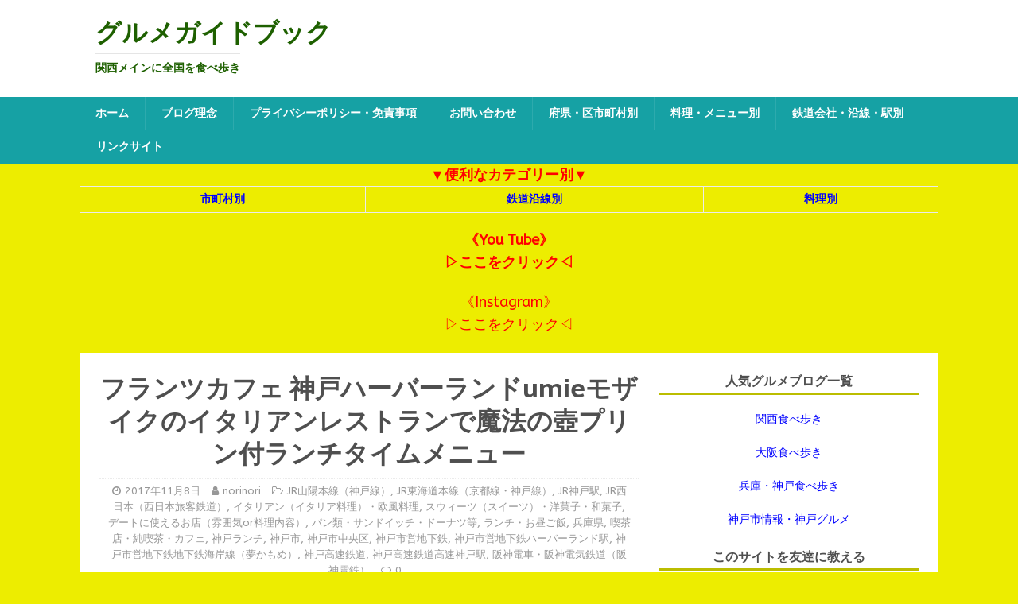

--- FILE ---
content_type: text/html; charset=UTF-8
request_url: https://nori-maga.com/umie-frantz-cafe/
body_size: 10804
content:
<!DOCTYPE html>
<html class="no-js" lang="ja">
<head>
	
	
	
	<script data-ad-client="ca-pub-7194464228040381" async src="https://pagead2.googlesyndication.com/pagead/js/adsbygoogle.js"></script>
	
	
	<script>				
  (function(i,s,o,g,r,a,m){i['GoogleAnalyticsObject']=r;i[r]=i[r]||function(){
  (i[r].q=i[r].q||[]).push(arguments)},i[r].l=1*new Date();a=s.createElement(o),
  m=s.getElementsByTagName(o)[0];a.async=1;a.src=g;m.parentNode.insertBefore(a,m)
  })(window,document,'script','https://www.google-analytics.com/analytics.js','ga');
  ga('create', 'UA-86919392-1', 'auto');
  ga('send', 'pageview');</script>
	
	
	
	
	
<meta charset="UTF-8">
<meta name="viewport" content="width=device-width, initial-scale=1.0">
<link rel="profile" href="http://gmpg.org/xfn/11" />
<title>フランツカフェ 神戸ハーバーランドumieモザイクのイタリアンレストランで魔法の壺プリン付ランチタイムメニュー &#8211; グルメガイドブック</title>
<meta name='robots' content='max-image-preview:large' />
<link rel='dns-prefetch' href='//static.addtoany.com' />
<link rel='dns-prefetch' href='//fonts.googleapis.com' />
<link rel='dns-prefetch' href='//s.w.org' />
<link rel="alternate" type="application/rss+xml" title="グルメガイドブック &raquo; フィード" href="https://nori-maga.com/feed/" />
<link rel="alternate" type="application/rss+xml" title="グルメガイドブック &raquo; コメントフィード" href="https://nori-maga.com/comments/feed/" />
		<script type="text/javascript">
			window._wpemojiSettings = {"baseUrl":"https:\/\/s.w.org\/images\/core\/emoji\/13.0.1\/72x72\/","ext":".png","svgUrl":"https:\/\/s.w.org\/images\/core\/emoji\/13.0.1\/svg\/","svgExt":".svg","source":{"concatemoji":"https:\/\/nori-maga.com\/wp-includes\/js\/wp-emoji-release.min.js?ver=5.7.14"}};
			!function(e,a,t){var n,r,o,i=a.createElement("canvas"),p=i.getContext&&i.getContext("2d");function s(e,t){var a=String.fromCharCode;p.clearRect(0,0,i.width,i.height),p.fillText(a.apply(this,e),0,0);e=i.toDataURL();return p.clearRect(0,0,i.width,i.height),p.fillText(a.apply(this,t),0,0),e===i.toDataURL()}function c(e){var t=a.createElement("script");t.src=e,t.defer=t.type="text/javascript",a.getElementsByTagName("head")[0].appendChild(t)}for(o=Array("flag","emoji"),t.supports={everything:!0,everythingExceptFlag:!0},r=0;r<o.length;r++)t.supports[o[r]]=function(e){if(!p||!p.fillText)return!1;switch(p.textBaseline="top",p.font="600 32px Arial",e){case"flag":return s([127987,65039,8205,9895,65039],[127987,65039,8203,9895,65039])?!1:!s([55356,56826,55356,56819],[55356,56826,8203,55356,56819])&&!s([55356,57332,56128,56423,56128,56418,56128,56421,56128,56430,56128,56423,56128,56447],[55356,57332,8203,56128,56423,8203,56128,56418,8203,56128,56421,8203,56128,56430,8203,56128,56423,8203,56128,56447]);case"emoji":return!s([55357,56424,8205,55356,57212],[55357,56424,8203,55356,57212])}return!1}(o[r]),t.supports.everything=t.supports.everything&&t.supports[o[r]],"flag"!==o[r]&&(t.supports.everythingExceptFlag=t.supports.everythingExceptFlag&&t.supports[o[r]]);t.supports.everythingExceptFlag=t.supports.everythingExceptFlag&&!t.supports.flag,t.DOMReady=!1,t.readyCallback=function(){t.DOMReady=!0},t.supports.everything||(n=function(){t.readyCallback()},a.addEventListener?(a.addEventListener("DOMContentLoaded",n,!1),e.addEventListener("load",n,!1)):(e.attachEvent("onload",n),a.attachEvent("onreadystatechange",function(){"complete"===a.readyState&&t.readyCallback()})),(n=t.source||{}).concatemoji?c(n.concatemoji):n.wpemoji&&n.twemoji&&(c(n.twemoji),c(n.wpemoji)))}(window,document,window._wpemojiSettings);
		</script>
		<style type="text/css">
img.wp-smiley,
img.emoji {
	display: inline !important;
	border: none !important;
	box-shadow: none !important;
	height: 1em !important;
	width: 1em !important;
	margin: 0 .07em !important;
	vertical-align: -0.1em !important;
	background: none !important;
	padding: 0 !important;
}
</style>
	<link rel='stylesheet' id='wp-block-library-css'  href='https://nori-maga.com/wp-includes/css/dist/block-library/style.min.css?ver=5.7.14' type='text/css' media='all' />
<link rel='stylesheet' id='contact-form-7-css'  href='https://nori-maga.com/wp-content/plugins/contact-form-7/includes/css/styles.css?ver=5.5.6.1' type='text/css' media='all' />
<link rel='stylesheet' id='mh-magazine-lite-css'  href='https://nori-maga.com/wp-content/themes/mh-magazine-lite/style.css?ver=2.8.6' type='text/css' media='all' />
<link rel='stylesheet' id='mh-foodmagazine-css'  href='https://nori-maga.com/wp-content/themes/mh-foodmagazine/style.css?ver=1.1.4' type='text/css' media='all' />
<link rel='stylesheet' id='mh-font-awesome-css'  href='https://nori-maga.com/wp-content/themes/mh-magazine-lite/includes/font-awesome.min.css' type='text/css' media='all' />
<link rel='stylesheet' id='mh-foodmagazine-fonts-css'  href='https://fonts.googleapis.com/css?family=ABeeZee:400,400italic%7cSarala:400,700' type='text/css' media='all' />
<link rel='stylesheet' id='addtoany-css'  href='https://nori-maga.com/wp-content/plugins/add-to-any/addtoany.min.css?ver=1.16' type='text/css' media='all' />
<script type='text/javascript' id='addtoany-core-js-before'>
window.a2a_config=window.a2a_config||{};a2a_config.callbacks=[];a2a_config.overlays=[];a2a_config.templates={};a2a_localize = {
	Share: "共有",
	Save: "ブックマーク",
	Subscribe: "購読",
	Email: "メール",
	Bookmark: "ブックマーク",
	ShowAll: "すべて表示する",
	ShowLess: "小さく表示する",
	FindServices: "サービスを探す",
	FindAnyServiceToAddTo: "追加するサービスを今すぐ探す",
	PoweredBy: "Powered by",
	ShareViaEmail: "メールでシェアする",
	SubscribeViaEmail: "メールで購読する",
	BookmarkInYourBrowser: "ブラウザにブックマーク",
	BookmarkInstructions: "このページをブックマークするには、 Ctrl+D または \u2318+D を押下。",
	AddToYourFavorites: "お気に入りに追加",
	SendFromWebOrProgram: "任意のメールアドレスまたはメールプログラムから送信",
	EmailProgram: "メールプログラム",
	More: "詳細&#8230;",
	ThanksForSharing: "共有ありがとうございます !",
	ThanksForFollowing: "フォローありがとうございます !"
};
</script>
<script type='text/javascript' defer src='https://static.addtoany.com/menu/page.js' id='addtoany-core-js'></script>
<script type='text/javascript' src='https://nori-maga.com/wp-includes/js/jquery/jquery.min.js?ver=3.5.1' id='jquery-core-js'></script>
<script type='text/javascript' src='https://nori-maga.com/wp-includes/js/jquery/jquery-migrate.min.js?ver=3.3.2' id='jquery-migrate-js'></script>
<script type='text/javascript' defer src='https://nori-maga.com/wp-content/plugins/add-to-any/addtoany.min.js?ver=1.1' id='addtoany-jquery-js'></script>
<script type='text/javascript' src='https://nori-maga.com/wp-content/themes/mh-magazine-lite/js/scripts.js?ver=2.8.6' id='mh-scripts-js'></script>
<link rel="https://api.w.org/" href="https://nori-maga.com/wp-json/" /><link rel="alternate" type="application/json" href="https://nori-maga.com/wp-json/wp/v2/posts/17704" /><link rel="EditURI" type="application/rsd+xml" title="RSD" href="https://nori-maga.com/xmlrpc.php?rsd" />
<link rel="wlwmanifest" type="application/wlwmanifest+xml" href="https://nori-maga.com/wp-includes/wlwmanifest.xml" /> 
<meta name="generator" content="WordPress 5.7.14" />
<link rel="canonical" href="https://nori-maga.com/umie-frantz-cafe/" />
<link rel='shortlink' href='https://nori-maga.com/?p=17704' />
<link rel="alternate" type="application/json+oembed" href="https://nori-maga.com/wp-json/oembed/1.0/embed?url=https%3A%2F%2Fnori-maga.com%2Fumie-frantz-cafe%2F" />
<link rel="alternate" type="text/xml+oembed" href="https://nori-maga.com/wp-json/oembed/1.0/embed?url=https%3A%2F%2Fnori-maga.com%2Fumie-frantz-cafe%2F&#038;format=xml" />
<!--[if lt IE 9]>
<script src="https://nori-maga.com/wp-content/themes/mh-magazine-lite/js/css3-mediaqueries.js"></script>
<![endif]-->
<style type="text/css" id="custom-background-css">
body.custom-background { background-color: #eded00; }
</style>
	<link rel="icon" href="https://nori-maga.com/wp-content/uploads/2020/05/cropped-3A3C17F2-02A2-4392-B3E8-DF11C7E378F7-32x32.jpeg" sizes="32x32" />
<link rel="icon" href="https://nori-maga.com/wp-content/uploads/2020/05/cropped-3A3C17F2-02A2-4392-B3E8-DF11C7E378F7-192x192.jpeg" sizes="192x192" />
<link rel="apple-touch-icon" href="https://nori-maga.com/wp-content/uploads/2020/05/cropped-3A3C17F2-02A2-4392-B3E8-DF11C7E378F7-180x180.jpeg" />
<meta name="msapplication-TileImage" content="https://nori-maga.com/wp-content/uploads/2020/05/cropped-3A3C17F2-02A2-4392-B3E8-DF11C7E378F7-270x270.jpeg" />
<link rel="alternate" type="application/rss+xml" title="RSS" href="https://nori-maga.com/rsslatest.xml" />	
	

	
</head>
	
		
<body id="mh-mobile" class="post-template-default single single-post postid-17704 single-format-standard custom-background mh-right-sb" itemscope="itemscope" itemtype="http://schema.org/WebPage">
	
	
	
	
<div class="mh-header-mobile-nav mh-clearfix"></div>
<header class="mh-header" itemscope="itemscope" itemtype="http://schema.org/WPHeader">
	<div class="mh-container mh-container-inner mh-row mh-clearfix">
		<div class="mh-custom-header mh-clearfix">
<div class="mh-site-identity">
<div class="mh-site-logo" role="banner" itemscope="itemscope" itemtype="http://schema.org/Brand">
<style type="text/css" id="mh-header-css">.mh-header-title, .mh-header-tagline { color: #1e6000; }</style>
<div class="mh-header-text">
<a class="mh-header-text-link" href="https://nori-maga.com/" title="グルメガイドブック" rel="home">
<h2 class="mh-header-title">グルメガイドブック</h2>
<h3 class="mh-header-tagline">関西メインに全国を食べ歩き</h3>
</a>
</div>
</div>
</div>
</div>
	</div>
	<div class="mh-main-nav-wrap">
		<nav class="mh-navigation mh-main-nav mh-container mh-container-inner mh-clearfix" itemscope="itemscope" itemtype="http://schema.org/SiteNavigationElement">
			<div class="menu-menu-1-container"><ul id="menu-menu-1" class="menu"><li id="menu-item-31441" class="menu-item menu-item-type-custom menu-item-object-custom menu-item-home menu-item-31441"><a href="https://nori-maga.com/">ホーム</a></li>
<li id="menu-item-31443" class="menu-item menu-item-type-post_type menu-item-object-page menu-item-31443"><a href="https://nori-maga.com/blog-plinciple/">ブログ理念</a></li>
<li id="menu-item-31444" class="menu-item menu-item-type-post_type menu-item-object-page menu-item-31444"><a href="https://nori-maga.com/privacy-policy/">プライバシーポリシー・免責事項</a></li>
<li id="menu-item-31442" class="menu-item menu-item-type-post_type menu-item-object-page menu-item-31442"><a href="https://nori-maga.com/mail-form/">お問い合わせ</a></li>
<li id="menu-item-31446" class="menu-item menu-item-type-post_type menu-item-object-page menu-item-31446"><a href="https://nori-maga.com/category-city/">府県・区市町村別</a></li>
<li id="menu-item-31447" class="menu-item menu-item-type-post_type menu-item-object-page menu-item-31447"><a href="https://nori-maga.com/menu/">料理・メニュー別</a></li>
<li id="menu-item-31448" class="menu-item menu-item-type-post_type menu-item-object-page menu-item-31448"><a href="https://nori-maga.com/category-railway/">鉄道会社・沿線・駅別</a></li>
<li id="menu-item-31445" class="menu-item menu-item-type-post_type menu-item-object-page menu-item-31445"><a href="https://nori-maga.com/site-link/">リンクサイト</a></li>
</ul></div>		</nav>
	</div>
</header><div class="mh-container mh-container-outer">
	
	
	
	
	<div align="center"><strong><font size="4"><span style="color: #ff0000;">▼便利なカテゴリー別▼</span></font>

<table border="2">
<tr>
<td><div align="center"><a href="https://nori-maga.com/category-city/" target="_blank" rel="noopener"><span style="color: #0000ff;">市町村別</span></a></div></td>


	

<td><div align="center"><a href="https://nori-maga.com/category-railway/" target="_blank" rel="noopener"><span style="color: #0000ff;">鉄道沿線別</span></a></div></td>



<td><div align="center"><a href="https://nori-maga.com/menu/" target="_blank" rel="noopener"><span style="color: #0000ff;">料理別</span></a></div></td>
</tr>
</table>	
		
	<a href="https://m.youtube.com/channel/UCZHHiawMdGlBgEKRU5CfPIA" target="_blank" rel="noopener"><font size="4"><span style="color: #ff0000;">《You Tube》<br>▷ここをクリック◁</span></font></a></strong><br><br>	
		

	<a href="https://instagram.com/norimaga01?igshid=lampbbc6mk35" target="_blank" rel="noopener"><font size="4"><span style="color: #ff0000;">《Instagram》<br>▷ここをクリック◁</span></font></a></strong><br><br><div class="mh-wrapper mh-clearfix">
	
	<div id="main-content" class="mh-content" role="main" itemprop="mainContentOfPage"><article id="post-17704" class="post-17704 post type-post status-publish format-standard has-post-thumbnail hentry category-jr-sanyohonsen category-kobesen category-kobe category-jr category-italian category-sweets category-date category-bread category-otoku-lunch-time category-hyougoken category-coffee-shop category-kobe-lunch category-kobeshi category-cyuouku category-kobe-subway category-harbor-land category-kaigansen category-kobekousoku-tozei category-kousoku-kobe category-hanshin-densya">
	<header class="entry-header mh-clearfix"><h1 class="entry-title">フランツカフェ 神戸ハーバーランドumieモザイクのイタリアンレストランで魔法の壺プリン付ランチタイムメニュー</h1><p class="mh-meta entry-meta">
<span class="entry-meta-date updated"><i class="fa fa-clock-o"></i><a href="https://nori-maga.com/2017/11/">2017年11月8日</a></span>
<span class="entry-meta-author author vcard"><i class="fa fa-user"></i><a class="fn" href="https://nori-maga.com/author/noritarou/">norinori</a></span>
<span class="entry-meta-categories"><i class="fa fa-folder-open-o"></i><a href="https://nori-maga.com/category/jr/jr-sanyohonsen/" rel="category tag">JR山陽本線（神戸線）</a>, <a href="https://nori-maga.com/category/jr/kobesen/" rel="category tag">JR東海道本線（京都線・神戸線）</a>, <a href="https://nori-maga.com/category/jr/kobesen/kobe/" rel="category tag">JR神戸駅</a>, <a href="https://nori-maga.com/category/jr/" rel="category tag">JR西日本（西日本旅客鉄道）</a>, <a href="https://nori-maga.com/category/italian/" rel="category tag">イタリアン（イタリア料理）・欧風料理</a>, <a href="https://nori-maga.com/category/sweets/" rel="category tag">スウィーツ（スイーツ）・洋菓子・和菓子</a>, <a href="https://nori-maga.com/category/date/" rel="category tag">デートに使えるお店（雰囲気or料理内容）</a>, <a href="https://nori-maga.com/category/bread/" rel="category tag">パン類・サンドイッチ・ドーナツ等</a>, <a href="https://nori-maga.com/category/otoku-lunch-time/" rel="category tag">ランチ・お昼ご飯</a>, <a href="https://nori-maga.com/category/hyougoken/" rel="category tag">兵庫県</a>, <a href="https://nori-maga.com/category/coffee-shop/" rel="category tag">喫茶店・純喫茶・カフェ</a>, <a href="https://nori-maga.com/category/otoku-lunch-time/kobe-lunch/" rel="category tag">神戸ランチ</a>, <a href="https://nori-maga.com/category/hyougoken/kobeshi/" rel="category tag">神戸市</a>, <a href="https://nori-maga.com/category/hyougoken/kobeshi/cyuouku/" rel="category tag">神戸市中央区</a>, <a href="https://nori-maga.com/category/kobe-subway/" rel="category tag">神戸市営地下鉄</a>, <a href="https://nori-maga.com/category/kobe-subway/kaigansen/harbor-land/" rel="category tag">神戸市営地下鉄ハーバーランド駅</a>, <a href="https://nori-maga.com/category/kobe-subway/kaigansen/" rel="category tag">神戸市営地下鉄地下鉄海岸線（夢かもめ）</a>, <a href="https://nori-maga.com/category/hanshin-densya/kobekousoku-tozei/" rel="category tag">神戸高速鉄道</a>, <a href="https://nori-maga.com/category/hanshin-densya/kobekousoku-tozei/kousoku-kobe/" rel="category tag">神戸高速鉄道高速神戸駅</a>, <a href="https://nori-maga.com/category/hanshin-densya/" rel="category tag">阪神電車・阪神電気鉄道（阪神電鉄）</a></span>
<span class="entry-meta-comments"><i class="fa fa-comment-o"></i><a class="mh-comment-scroll" href="https://nori-maga.com/umie-frantz-cafe/#mh-comments">0</a></span>
</p>
	</header>
		<div class="entry-content mh-clearfix">
<figure class="entry-thumbnail">
<img src="https://nori-maga.com/wp-content/uploads/2017/11/7EA0A67A-51D3-4F8E-AA9D-1698AB765B1F-640x381.jpeg" alt="" title="7EA0A67A-51D3-4F8E-AA9D-1698AB765B1F" />
</figure>
<p>神戸ハーバーランドumieモザイクにあるお店</p>
<p>神戸魔法の壺プリンで有名な<br />
《Frantz》さんが運営している唯一のカフェ。<br />
<img loading="lazy" src="https://nori-maga.com/wp-content/uploads/2017/11/3597CB37-4161-41B8-9AC0-58EDA489A699-300x225.jpeg" alt="" width="300" height="225" class="alignnone size-medium wp-image-17709" srcset="https://nori-maga.com/wp-content/uploads/2017/11/3597CB37-4161-41B8-9AC0-58EDA489A699-300x225.jpeg 300w, https://nori-maga.com/wp-content/uploads/2017/11/3597CB37-4161-41B8-9AC0-58EDA489A699-326x245.jpeg 326w, https://nori-maga.com/wp-content/uploads/2017/11/3597CB37-4161-41B8-9AC0-58EDA489A699-80x60.jpeg 80w, https://nori-maga.com/wp-content/uploads/2017/11/3597CB37-4161-41B8-9AC0-58EDA489A699.jpeg 640w" sizes="(max-width: 300px) 100vw, 300px" /><br />
あるのは前から知っていて<br />
ずっと来たかったのですよね。<br />
<img loading="lazy" src="https://nori-maga.com/wp-content/uploads/2017/11/ABFB2D93-E95B-4C7D-A19C-7043FA8234E0-300x225.jpeg" alt="" width="300" height="225" class="alignnone size-medium wp-image-17727" srcset="https://nori-maga.com/wp-content/uploads/2017/11/ABFB2D93-E95B-4C7D-A19C-7043FA8234E0-300x225.jpeg 300w, https://nori-maga.com/wp-content/uploads/2017/11/ABFB2D93-E95B-4C7D-A19C-7043FA8234E0-326x245.jpeg 326w, https://nori-maga.com/wp-content/uploads/2017/11/ABFB2D93-E95B-4C7D-A19C-7043FA8234E0-80x60.jpeg 80w, https://nori-maga.com/wp-content/uploads/2017/11/ABFB2D93-E95B-4C7D-A19C-7043FA8234E0.jpeg 640w" sizes="(max-width: 300px) 100vw, 300px" /><br />
モザイクの３階にあるのですが<br />
その中でもかなりいい場所に位置します。<br />
外側からの風景はこんな感じです。<br />
<img loading="lazy" src="https://nori-maga.com/wp-content/uploads/2017/11/11F2AE44-A57B-4577-BD60-F19CB5013BF0-300x225.jpeg" alt="" width="300" height="225" class="alignnone size-medium wp-image-17717" srcset="https://nori-maga.com/wp-content/uploads/2017/11/11F2AE44-A57B-4577-BD60-F19CB5013BF0-300x225.jpeg 300w, https://nori-maga.com/wp-content/uploads/2017/11/11F2AE44-A57B-4577-BD60-F19CB5013BF0-326x245.jpeg 326w, https://nori-maga.com/wp-content/uploads/2017/11/11F2AE44-A57B-4577-BD60-F19CB5013BF0-80x60.jpeg 80w, https://nori-maga.com/wp-content/uploads/2017/11/11F2AE44-A57B-4577-BD60-F19CB5013BF0.jpeg 640w" sizes="(max-width: 300px) 100vw, 300px" /><br />
店内からでもこう<br />
<img loading="lazy" src="https://nori-maga.com/wp-content/uploads/2017/11/53B2F466-942D-49CB-8E9B-ACEED063410C-300x225.jpeg" alt="" width="300" height="225" class="alignnone size-medium wp-image-17710" srcset="https://nori-maga.com/wp-content/uploads/2017/11/53B2F466-942D-49CB-8E9B-ACEED063410C-300x225.jpeg 300w, https://nori-maga.com/wp-content/uploads/2017/11/53B2F466-942D-49CB-8E9B-ACEED063410C-326x245.jpeg 326w, https://nori-maga.com/wp-content/uploads/2017/11/53B2F466-942D-49CB-8E9B-ACEED063410C-80x60.jpeg 80w, https://nori-maga.com/wp-content/uploads/2017/11/53B2F466-942D-49CB-8E9B-ACEED063410C.jpeg 640w" sizes="(max-width: 300px) 100vw, 300px" /><br />
少し違う角度から<br />
<img loading="lazy" src="https://nori-maga.com/wp-content/uploads/2017/11/CF101D0C-C30D-4F0A-AA29-CB5968A83B0F-300x225.jpeg" alt="" width="300" height="225" class="alignnone size-medium wp-image-17714" srcset="https://nori-maga.com/wp-content/uploads/2017/11/CF101D0C-C30D-4F0A-AA29-CB5968A83B0F-300x225.jpeg 300w, https://nori-maga.com/wp-content/uploads/2017/11/CF101D0C-C30D-4F0A-AA29-CB5968A83B0F-326x245.jpeg 326w, https://nori-maga.com/wp-content/uploads/2017/11/CF101D0C-C30D-4F0A-AA29-CB5968A83B0F-80x60.jpeg 80w, https://nori-maga.com/wp-content/uploads/2017/11/CF101D0C-C30D-4F0A-AA29-CB5968A83B0F.jpeg 640w" sizes="(max-width: 300px) 100vw, 300px" /><br />
窓際カウンターに陣取ります。<br />
<img loading="lazy" src="https://nori-maga.com/wp-content/uploads/2017/11/BE02CECB-0964-4076-B9EC-C525572B57F6-300x225.jpeg" alt="" width="300" height="225" class="alignnone size-medium wp-image-17720" srcset="https://nori-maga.com/wp-content/uploads/2017/11/BE02CECB-0964-4076-B9EC-C525572B57F6-300x225.jpeg 300w, https://nori-maga.com/wp-content/uploads/2017/11/BE02CECB-0964-4076-B9EC-C525572B57F6-326x245.jpeg 326w, https://nori-maga.com/wp-content/uploads/2017/11/BE02CECB-0964-4076-B9EC-C525572B57F6-80x60.jpeg 80w, https://nori-maga.com/wp-content/uploads/2017/11/BE02CECB-0964-4076-B9EC-C525572B57F6.jpeg 640w" sizes="(max-width: 300px) 100vw, 300px" /><br />
注文はいくつかコースがある中から</p>
<p>『Ｂコース』1200円税別を<br />
<img loading="lazy" src="https://nori-maga.com/wp-content/uploads/2017/11/92158A77-15C3-491E-B511-F51C9C2FFB38-300x225.jpeg" alt="" width="300" height="225" class="alignnone size-medium wp-image-17715" srcset="https://nori-maga.com/wp-content/uploads/2017/11/92158A77-15C3-491E-B511-F51C9C2FFB38-300x225.jpeg 300w, https://nori-maga.com/wp-content/uploads/2017/11/92158A77-15C3-491E-B511-F51C9C2FFB38-326x245.jpeg 326w, https://nori-maga.com/wp-content/uploads/2017/11/92158A77-15C3-491E-B511-F51C9C2FFB38-80x60.jpeg 80w, https://nori-maga.com/wp-content/uploads/2017/11/92158A77-15C3-491E-B511-F51C9C2FFB38.jpeg 640w" sizes="(max-width: 300px) 100vw, 300px" /><br />
淡路玉ねぎの<br />
《フォッカッチャ》食べ放題付き<br />
<img loading="lazy" src="https://nori-maga.com/wp-content/uploads/2017/11/3B75FFAE-8F31-4558-A736-58AC2826D2C8-300x225.jpeg" alt="" width="300" height="225" class="alignnone size-medium wp-image-17719" srcset="https://nori-maga.com/wp-content/uploads/2017/11/3B75FFAE-8F31-4558-A736-58AC2826D2C8-300x225.jpeg 300w, https://nori-maga.com/wp-content/uploads/2017/11/3B75FFAE-8F31-4558-A736-58AC2826D2C8-326x245.jpeg 326w, https://nori-maga.com/wp-content/uploads/2017/11/3B75FFAE-8F31-4558-A736-58AC2826D2C8-80x60.jpeg 80w, https://nori-maga.com/wp-content/uploads/2017/11/3B75FFAE-8F31-4558-A736-58AC2826D2C8.jpeg 640w" sizes="(max-width: 300px) 100vw, 300px" /><br />
《パスタ》<br />
神戸牛ときのこのボロネーゼ  パルメザンチーズ<br />
<img loading="lazy" src="https://nori-maga.com/wp-content/uploads/2017/11/9F049415-1E4D-4BDF-B52D-353A126A14CA-300x225.jpeg" alt="" width="300" height="225" class="alignnone size-medium wp-image-17712" srcset="https://nori-maga.com/wp-content/uploads/2017/11/9F049415-1E4D-4BDF-B52D-353A126A14CA-300x225.jpeg 300w, https://nori-maga.com/wp-content/uploads/2017/11/9F049415-1E4D-4BDF-B52D-353A126A14CA-326x245.jpeg 326w, https://nori-maga.com/wp-content/uploads/2017/11/9F049415-1E4D-4BDF-B52D-353A126A14CA-80x60.jpeg 80w, https://nori-maga.com/wp-content/uploads/2017/11/9F049415-1E4D-4BDF-B52D-353A126A14CA.jpeg 640w" sizes="(max-width: 300px) 100vw, 300px" /><br />
※他にも数種類あり<br />
<img loading="lazy" src="https://nori-maga.com/wp-content/uploads/2017/11/E3ABE2A0-4C41-4CF6-8CF8-1D37A6CCA263-300x225.jpeg" alt="" width="300" height="225" class="alignnone size-medium wp-image-17718" srcset="https://nori-maga.com/wp-content/uploads/2017/11/E3ABE2A0-4C41-4CF6-8CF8-1D37A6CCA263-300x225.jpeg 300w, https://nori-maga.com/wp-content/uploads/2017/11/E3ABE2A0-4C41-4CF6-8CF8-1D37A6CCA263-326x245.jpeg 326w, https://nori-maga.com/wp-content/uploads/2017/11/E3ABE2A0-4C41-4CF6-8CF8-1D37A6CCA263-80x60.jpeg 80w, https://nori-maga.com/wp-content/uploads/2017/11/E3ABE2A0-4C41-4CF6-8CF8-1D37A6CCA263.jpeg 640w" sizes="(max-width: 300px) 100vw, 300px" /><br />
《デザート》<br />
季節の神戸魔法の壺プリンを選択。<br />
<img loading="lazy" src="https://nori-maga.com/wp-content/uploads/2017/11/9D2468AB-4039-4BF6-8633-93A019F5045C-300x225.jpeg" alt="" width="300" height="225" class="alignnone size-medium wp-image-17722" srcset="https://nori-maga.com/wp-content/uploads/2017/11/9D2468AB-4039-4BF6-8633-93A019F5045C-300x225.jpeg 300w, https://nori-maga.com/wp-content/uploads/2017/11/9D2468AB-4039-4BF6-8633-93A019F5045C-326x245.jpeg 326w, https://nori-maga.com/wp-content/uploads/2017/11/9D2468AB-4039-4BF6-8633-93A019F5045C-80x60.jpeg 80w, https://nori-maga.com/wp-content/uploads/2017/11/9D2468AB-4039-4BF6-8633-93A019F5045C.jpeg 640w" sizes="(max-width: 300px) 100vw, 300px" /><br />
半熟チーズケーキ<br />
神戸魔法の壺プリンを選ぶことも可能。<br />
<img loading="lazy" src="https://nori-maga.com/wp-content/uploads/2017/11/9AF7ACF1-C34D-460E-A52A-C58CAE0446DF-300x225.jpeg" alt="" width="300" height="225" class="alignnone size-medium wp-image-17724" srcset="https://nori-maga.com/wp-content/uploads/2017/11/9AF7ACF1-C34D-460E-A52A-C58CAE0446DF-300x225.jpeg 300w, https://nori-maga.com/wp-content/uploads/2017/11/9AF7ACF1-C34D-460E-A52A-C58CAE0446DF-326x245.jpeg 326w, https://nori-maga.com/wp-content/uploads/2017/11/9AF7ACF1-C34D-460E-A52A-C58CAE0446DF-80x60.jpeg 80w, https://nori-maga.com/wp-content/uploads/2017/11/9AF7ACF1-C34D-460E-A52A-C58CAE0446DF.jpeg 640w" sizes="(max-width: 300px) 100vw, 300px" /><br />
ドリンクは追加で＋200円になります。<br />
・ホットコーヒー<br />
・アイスコーヒー<br />
・ホットティー<br />
・アイスティー<br />
・ホットラテ<br />
・アイスラテ<br />
・カプチーノ<br />
・エスプレッソ<br />
・アップルジュース<br />
・オレンジジュースから選ぶことが出来て<br />
私はホットコーヒーにしました。<br />
<img loading="lazy" src="https://nori-maga.com/wp-content/uploads/2017/11/F2D46663-EE37-461D-A21C-D8AA94D3ECF1-300x225.jpeg" alt="" width="300" height="225" class="alignnone size-medium wp-image-17726" srcset="https://nori-maga.com/wp-content/uploads/2017/11/F2D46663-EE37-461D-A21C-D8AA94D3ECF1-300x225.jpeg 300w, https://nori-maga.com/wp-content/uploads/2017/11/F2D46663-EE37-461D-A21C-D8AA94D3ECF1-326x245.jpeg 326w, https://nori-maga.com/wp-content/uploads/2017/11/F2D46663-EE37-461D-A21C-D8AA94D3ECF1-80x60.jpeg 80w, https://nori-maga.com/wp-content/uploads/2017/11/F2D46663-EE37-461D-A21C-D8AA94D3ECF1.jpeg 640w" sizes="(max-width: 300px) 100vw, 300px" /><br />
ランチタイムは11：30〜14：30の間で</p>
<p>他にコースは<br />
『Ａコース』1200円<br />
・スープ<br />
・サラダ<br />
・パスタ</p>
<p>『Ｃコース』1300円は<br />
・サラダ<br />
・パスタ<br />
・デザート</p>
<p>他にスープや魚又はお肉の料理付きメニューもあり。</p>
<p>全コースに<br />
淡路玉ねぎの《フォッカッチャ》食べ放題付き<br />
<img loading="lazy" src="https://nori-maga.com/wp-content/uploads/2017/11/608E2603-F563-4672-8AB3-24693B222702-300x225.jpeg" alt="" width="300" height="225" class="alignnone size-medium wp-image-17721" srcset="https://nori-maga.com/wp-content/uploads/2017/11/608E2603-F563-4672-8AB3-24693B222702-300x225.jpeg 300w, https://nori-maga.com/wp-content/uploads/2017/11/608E2603-F563-4672-8AB3-24693B222702-326x245.jpeg 326w, https://nori-maga.com/wp-content/uploads/2017/11/608E2603-F563-4672-8AB3-24693B222702-80x60.jpeg 80w, https://nori-maga.com/wp-content/uploads/2017/11/608E2603-F563-4672-8AB3-24693B222702.jpeg 640w" sizes="(max-width: 300px) 100vw, 300px" /><br />
フォッカッチャは追加を頼むと<br />
キチンと温めてから出してくれていますね。<br />
<img loading="lazy" src="https://nori-maga.com/wp-content/uploads/2017/11/717C36B2-D83A-464A-8723-A6018D5F20A0-300x225.jpeg" alt="" width="300" height="225" class="alignnone size-medium wp-image-17711" srcset="https://nori-maga.com/wp-content/uploads/2017/11/717C36B2-D83A-464A-8723-A6018D5F20A0-300x225.jpeg 300w, https://nori-maga.com/wp-content/uploads/2017/11/717C36B2-D83A-464A-8723-A6018D5F20A0-326x245.jpeg 326w, https://nori-maga.com/wp-content/uploads/2017/11/717C36B2-D83A-464A-8723-A6018D5F20A0-80x60.jpeg 80w, https://nori-maga.com/wp-content/uploads/2017/11/717C36B2-D83A-464A-8723-A6018D5F20A0.jpeg 640w" sizes="(max-width: 300px) 100vw, 300px" /><br />
プリンはさすがお土産で持っていくと喜ばれるもの。<br />
季節のプリンはマロンなのかな？<br />
聞くの忘れていました。<br />
※調べたらやはりマロンぽいです。<br />
<img loading="lazy" src="https://nori-maga.com/wp-content/uploads/2017/11/1A9B52BF-37E5-4149-B910-96013385E0BE-300x225.jpeg" alt="" width="300" height="225" class="alignnone size-medium wp-image-17725" srcset="https://nori-maga.com/wp-content/uploads/2017/11/1A9B52BF-37E5-4149-B910-96013385E0BE-300x225.jpeg 300w, https://nori-maga.com/wp-content/uploads/2017/11/1A9B52BF-37E5-4149-B910-96013385E0BE-326x245.jpeg 326w, https://nori-maga.com/wp-content/uploads/2017/11/1A9B52BF-37E5-4149-B910-96013385E0BE-80x60.jpeg 80w, https://nori-maga.com/wp-content/uploads/2017/11/1A9B52BF-37E5-4149-B910-96013385E0BE.jpeg 640w" sizes="(max-width: 300px) 100vw, 300px" /><br />
コーヒーがプリンと飲むと美味しかったですね。<br />
<img loading="lazy" src="https://nori-maga.com/wp-content/uploads/2017/11/C6E5976F-6189-4342-862C-15FC81C2F8ED-300x225.jpeg" alt="" width="300" height="225" class="alignnone size-medium wp-image-17723" srcset="https://nori-maga.com/wp-content/uploads/2017/11/C6E5976F-6189-4342-862C-15FC81C2F8ED-300x225.jpeg 300w, https://nori-maga.com/wp-content/uploads/2017/11/C6E5976F-6189-4342-862C-15FC81C2F8ED-326x245.jpeg 326w, https://nori-maga.com/wp-content/uploads/2017/11/C6E5976F-6189-4342-862C-15FC81C2F8ED-80x60.jpeg 80w, https://nori-maga.com/wp-content/uploads/2017/11/C6E5976F-6189-4342-862C-15FC81C2F8ED.jpeg 640w" sizes="(max-width: 300px) 100vw, 300px" /></p>
<p>他にもメイン料理が付くコースもあるのですが<br />
ランチでは十分な量だと思います。<br />
<img loading="lazy" src="https://nori-maga.com/wp-content/uploads/2017/11/E4080075-1E46-48B8-8245-581D15441492-300x225.jpeg" alt="" width="300" height="225" class="alignnone size-medium wp-image-17713" srcset="https://nori-maga.com/wp-content/uploads/2017/11/E4080075-1E46-48B8-8245-581D15441492-300x225.jpeg 300w, https://nori-maga.com/wp-content/uploads/2017/11/E4080075-1E46-48B8-8245-581D15441492-326x245.jpeg 326w, https://nori-maga.com/wp-content/uploads/2017/11/E4080075-1E46-48B8-8245-581D15441492-80x60.jpeg 80w, https://nori-maga.com/wp-content/uploads/2017/11/E4080075-1E46-48B8-8245-581D15441492.jpeg 640w" sizes="(max-width: 300px) 100vw, 300px" /><br />
ここは夜景もかなり綺麗だと予想がつきます。<br />
ディナー使いも良いのでは。<br />
<img loading="lazy" src="https://nori-maga.com/wp-content/uploads/2017/11/7EA0A67A-51D3-4F8E-AA9D-1698AB765B1F-300x225.jpeg" alt="" width="300" height="225" class="alignnone size-medium wp-image-17716" srcset="https://nori-maga.com/wp-content/uploads/2017/11/7EA0A67A-51D3-4F8E-AA9D-1698AB765B1F-300x225.jpeg 300w, https://nori-maga.com/wp-content/uploads/2017/11/7EA0A67A-51D3-4F8E-AA9D-1698AB765B1F-326x245.jpeg 326w, https://nori-maga.com/wp-content/uploads/2017/11/7EA0A67A-51D3-4F8E-AA9D-1698AB765B1F-80x60.jpeg 80w, https://nori-maga.com/wp-content/uploads/2017/11/7EA0A67A-51D3-4F8E-AA9D-1698AB765B1F.jpeg 640w" sizes="(max-width: 300px) 100vw, 300px" /><br />
その他、詳しくはお店に直接の確認を！</p>
<p>《店舗概要》<br />
【店舗名】フランツカフェ（Frantz Cafe）</p>
<p>【ジャンル・料理名】イタリアン、スイーツ、カフェ</p>
<p>【TEL】078-360-0107</p>
<p>【住所】兵庫県神戸市中央区東川崎町1-6-1 umie MOSAIC 3F</p>
<p>【交通アクセス】<br />
ＪＲ西日本東海道本線・山陽本線<br />
（神戸線）『神戸』駅より徒歩７分<br />
神戸市営地下鉄海岸線『ハーバーランド』駅より徒歩８分<br />
神戸高速鉄道『高速神戸』駅より徒歩10分</p>
<p>【営業時間】11：30～22：00</p>
<p>【定休日】無休</p>
<p>【店舗紹介サイト】<a href="http://www.frantz.jp/company/shoplist2.php#shop8" rel="noopener" target="_blank">フランツ（Frantz）公式ホームページ（ＨＰ）</a></p>
<p>【ぐるなび情報】<br />
<script type="text/ecmascript" src="https://r.gnavi.co.jp/tool/blogparts/script/?gid=kbef902&#038;pid=6348" charset="UTF-8"></script></p>
	</div></article><nav class="mh-post-nav mh-row mh-clearfix" itemscope="itemscope" itemtype="http://schema.org/SiteNavigationElement">
<div class="mh-col-1-2 mh-post-nav-item mh-post-nav-prev">
<a href="https://nori-maga.com/himeji-hakuba/" rel="prev"><img width="80" height="60" src="https://nori-maga.com/wp-content/uploads/2017/11/7F1414D0-CA54-4629-A919-9AD849E15250-80x60.jpeg" class="attachment-mh-magazine-lite-small size-mh-magazine-lite-small wp-post-image" alt="" loading="lazy" srcset="https://nori-maga.com/wp-content/uploads/2017/11/7F1414D0-CA54-4629-A919-9AD849E15250-80x60.jpeg 80w, https://nori-maga.com/wp-content/uploads/2017/11/7F1414D0-CA54-4629-A919-9AD849E15250-300x225.jpeg 300w, https://nori-maga.com/wp-content/uploads/2017/11/7F1414D0-CA54-4629-A919-9AD849E15250-326x245.jpeg 326w, https://nori-maga.com/wp-content/uploads/2017/11/7F1414D0-CA54-4629-A919-9AD849E15250.jpeg 640w" sizes="(max-width: 80px) 100vw, 80px" /><span>Previous</span><p>ステーキ  ハンバーグ 白馬（姫路市）おすすめ美味しい付け合わせのカレースパゲティー</p></a></div>
<div class="mh-col-1-2 mh-post-nav-item mh-post-nav-next">
<a href="https://nori-maga.com/chanpion-curry-kobe/" rel="next"><img width="80" height="60" src="https://nori-maga.com/wp-content/uploads/2017/11/076CDA85-4370-438B-9AA1-AA6D2D254C1C-80x60.jpeg" class="attachment-mh-magazine-lite-small size-mh-magazine-lite-small wp-post-image" alt="" loading="lazy" srcset="https://nori-maga.com/wp-content/uploads/2017/11/076CDA85-4370-438B-9AA1-AA6D2D254C1C-80x60.jpeg 80w, https://nori-maga.com/wp-content/uploads/2017/11/076CDA85-4370-438B-9AA1-AA6D2D254C1C-300x225.jpeg 300w, https://nori-maga.com/wp-content/uploads/2017/11/076CDA85-4370-438B-9AA1-AA6D2D254C1C-326x245.jpeg 326w, https://nori-maga.com/wp-content/uploads/2017/11/076CDA85-4370-438B-9AA1-AA6D2D254C1C.jpeg 640w" sizes="(max-width: 80px) 100vw, 80px" /><span>Next</span><p>カレーのチャンピオン（チャンカレ）神戸西元町で元祖金沢カレー</p></a></div>
</nav>
	
		</div>
	<aside class="mh-widget-col-1 mh-sidebar" itemscope="itemscope" itemtype="http://schema.org/WPSideBar"><div id="text-34" class="mh-widget widget_text"><h4 class="mh-widget-title"><span class="mh-widget-title-inner">人気グルメブログ一覧</span></h4>			<div class="textwidget"><div align="center">
<p><a href="//gourmet.blogmura.com/kansaigourmet/ranking.html"><span style="color: #0000ff;">関西食べ歩き</span></a></p>
<p><a href="//gourmet.blogmura.com/osakagourmet/ranking.html"><span style="color: #0000ff;">大阪食べ歩き</span></a></p>
<p><a href="//gourmet.blogmura.com/hyogogourmet/ranking.html"><span style="color: #0000ff;">兵庫・神戸食べ歩き</span></a></p>
<p><a href="https://blog.with2.net/link/?1875947"><span style="color: #0000ff;">神戸市情報・神戸グルメ</span></a></p>
</div>
</div>
		</div><div id="a2a_share_save_widget-2" class="mh-widget widget_a2a_share_save_widget"><h4 class="mh-widget-title"><span class="mh-widget-title-inner">このサイトを友達に教える</span></h4><div class="a2a_kit a2a_kit_size_40 addtoany_list"><a class="a2a_button_email" href="https://www.addtoany.com/add_to/email?linkurl=https%3A%2F%2Fnori-maga.com%2Fumie-frantz-cafe%2F&amp;linkname=%E3%83%95%E3%83%A9%E3%83%B3%E3%83%84%E3%82%AB%E3%83%95%E3%82%A7%20%E7%A5%9E%E6%88%B8%E3%83%8F%E3%83%BC%E3%83%90%E3%83%BC%E3%83%A9%E3%83%B3%E3%83%89umie%E3%83%A2%E3%82%B6%E3%82%A4%E3%82%AF%E3%81%AE%E3%82%A4%E3%82%BF%E3%83%AA%E3%82%A2%E3%83%B3%E3%83%AC%E3%82%B9%E3%83%88%E3%83%A9%E3%83%B3%E3%81%A7%E9%AD%94%E6%B3%95%E3%81%AE%E5%A3%BA%E3%83%97%E3%83%AA%E3%83%B3%E4%BB%98%E3%83%A9%E3%83%B3%E3%83%81%E3%82%BF%E3%82%A4%E3%83%A0%E3%83%A1%E3%83%8B%E3%83%A5%E3%83%BC" title="Email" rel="nofollow noopener" target="_blank"></a><a class="a2a_button_hatena" href="https://www.addtoany.com/add_to/hatena?linkurl=https%3A%2F%2Fnori-maga.com%2Fumie-frantz-cafe%2F&amp;linkname=%E3%83%95%E3%83%A9%E3%83%B3%E3%83%84%E3%82%AB%E3%83%95%E3%82%A7%20%E7%A5%9E%E6%88%B8%E3%83%8F%E3%83%BC%E3%83%90%E3%83%BC%E3%83%A9%E3%83%B3%E3%83%89umie%E3%83%A2%E3%82%B6%E3%82%A4%E3%82%AF%E3%81%AE%E3%82%A4%E3%82%BF%E3%83%AA%E3%82%A2%E3%83%B3%E3%83%AC%E3%82%B9%E3%83%88%E3%83%A9%E3%83%B3%E3%81%A7%E9%AD%94%E6%B3%95%E3%81%AE%E5%A3%BA%E3%83%97%E3%83%AA%E3%83%B3%E4%BB%98%E3%83%A9%E3%83%B3%E3%83%81%E3%82%BF%E3%82%A4%E3%83%A0%E3%83%A1%E3%83%8B%E3%83%A5%E3%83%BC" title="Hatena" rel="nofollow noopener" target="_blank"></a><a class="a2a_button_twitter" href="https://www.addtoany.com/add_to/twitter?linkurl=https%3A%2F%2Fnori-maga.com%2Fumie-frantz-cafe%2F&amp;linkname=%E3%83%95%E3%83%A9%E3%83%B3%E3%83%84%E3%82%AB%E3%83%95%E3%82%A7%20%E7%A5%9E%E6%88%B8%E3%83%8F%E3%83%BC%E3%83%90%E3%83%BC%E3%83%A9%E3%83%B3%E3%83%89umie%E3%83%A2%E3%82%B6%E3%82%A4%E3%82%AF%E3%81%AE%E3%82%A4%E3%82%BF%E3%83%AA%E3%82%A2%E3%83%B3%E3%83%AC%E3%82%B9%E3%83%88%E3%83%A9%E3%83%B3%E3%81%A7%E9%AD%94%E6%B3%95%E3%81%AE%E5%A3%BA%E3%83%97%E3%83%AA%E3%83%B3%E4%BB%98%E3%83%A9%E3%83%B3%E3%83%81%E3%82%BF%E3%82%A4%E3%83%A0%E3%83%A1%E3%83%8B%E3%83%A5%E3%83%BC" title="Twitter" rel="nofollow noopener" target="_blank"></a><a class="a2a_button_line" href="https://www.addtoany.com/add_to/line?linkurl=https%3A%2F%2Fnori-maga.com%2Fumie-frantz-cafe%2F&amp;linkname=%E3%83%95%E3%83%A9%E3%83%B3%E3%83%84%E3%82%AB%E3%83%95%E3%82%A7%20%E7%A5%9E%E6%88%B8%E3%83%8F%E3%83%BC%E3%83%90%E3%83%BC%E3%83%A9%E3%83%B3%E3%83%89umie%E3%83%A2%E3%82%B6%E3%82%A4%E3%82%AF%E3%81%AE%E3%82%A4%E3%82%BF%E3%83%AA%E3%82%A2%E3%83%B3%E3%83%AC%E3%82%B9%E3%83%88%E3%83%A9%E3%83%B3%E3%81%A7%E9%AD%94%E6%B3%95%E3%81%AE%E5%A3%BA%E3%83%97%E3%83%AA%E3%83%B3%E4%BB%98%E3%83%A9%E3%83%B3%E3%83%81%E3%82%BF%E3%82%A4%E3%83%A0%E3%83%A1%E3%83%8B%E3%83%A5%E3%83%BC" title="Line" rel="nofollow noopener" target="_blank"></a><a class="a2a_button_facebook" href="https://www.addtoany.com/add_to/facebook?linkurl=https%3A%2F%2Fnori-maga.com%2Fumie-frantz-cafe%2F&amp;linkname=%E3%83%95%E3%83%A9%E3%83%B3%E3%83%84%E3%82%AB%E3%83%95%E3%82%A7%20%E7%A5%9E%E6%88%B8%E3%83%8F%E3%83%BC%E3%83%90%E3%83%BC%E3%83%A9%E3%83%B3%E3%83%89umie%E3%83%A2%E3%82%B6%E3%82%A4%E3%82%AF%E3%81%AE%E3%82%A4%E3%82%BF%E3%83%AA%E3%82%A2%E3%83%B3%E3%83%AC%E3%82%B9%E3%83%88%E3%83%A9%E3%83%B3%E3%81%A7%E9%AD%94%E6%B3%95%E3%81%AE%E5%A3%BA%E3%83%97%E3%83%AA%E3%83%B3%E4%BB%98%E3%83%A9%E3%83%B3%E3%83%81%E3%82%BF%E3%82%A4%E3%83%A0%E3%83%A1%E3%83%8B%E3%83%A5%E3%83%BC" title="Facebook" rel="nofollow noopener" target="_blank"></a><a class="a2a_dd addtoany_share_save addtoany_share" href="https://www.addtoany.com/share"></a></div></div><div id="text-40" class="mh-widget widget_text"><h4 class="mh-widget-title"><span class="mh-widget-title-inner">お問い合わせ</span></h4>			<div class="textwidget"><div align="center">
<p><a href="https://nori-maga.com/mail-form/"><img src="https://nori-maga.com/wp-content/uploads/2019/02/7C0E89EE-2685-48AD-817E-23CD5523A8C6.jpeg" border="0" /></a></p>
</div>
</div>
		</div><div id="search-2" class="mh-widget widget_search"><h4 class="mh-widget-title"><span class="mh-widget-title-inner">サイト内検索</span></h4><form role="search" method="get" class="search-form" action="https://nori-maga.com/">
				<label>
					<span class="screen-reader-text">検索:</span>
					<input type="search" class="search-field" placeholder="検索&hellip;" value="" name="s" />
				</label>
				<input type="submit" class="search-submit" value="検索" />
			</form></div><div id="text-38" class="mh-widget widget_text"><h4 class="mh-widget-title"><span class="mh-widget-title-inner">カテゴリー別</span></h4>			<div class="textwidget"><div align="center">
<p><a href="https://nori-maga.com/category-city/" target="_blank" rel="noopener">《府県・市町村別》</a></p>
<p><a href="https://nori-maga.com/category-railway/" target="_blank" rel="noopener">《鉄道会社・沿線・駅別》</a></p>
<p><a href="https://nori-maga.com/menu/" target="_blank" rel="noopener">《料理・メニュー別》</a></p>
<p><strong>不動産全般（売買・賃貸・管理）の事なら<br />
下記バナーをクリック！</strong><a href="http://www.yamanomachi.com/"><br />
<img src="https://nori-maga.com/wp-content/uploads/2019/02/111FB029-D1A7-41DD-9AE9-D518DBFD9EA5.jpeg" border="0" /></a></p>
</div>
</div>
		</div><div id="text-37" class="mh-widget widget_text"><h4 class="mh-widget-title"><span class="mh-widget-title-inner">ブログ理念・プライバシーポリシー</span></h4>			<div class="textwidget"><div align="center"><a href="https://nori-maga.com/blog-plinciple/" target="_blank" rel="noopener"><span style="color: #0000ff;">ブログ理念</span></a><a href="https://nori-maga.com/privacy-policy/" target="_blank" rel="noopener"><br />
<span style="color: #0000ff;">プライバシーポリシー・免責条項</span></a></div>
</div>
		</div></aside>		

</div>
</div><!-- .mh-container-outer -->
<div class="mh-copyright-wrap">
	<div class="mh-container mh-container-inner mh-clearfix">
		<p class="mh-copyright">Copyright &copy; 2025 | WordPress Theme by <a href="https://www.mhthemes.com/" rel="nofollow">MH Themes</a></p>
	</div>
</div>
<script type='text/javascript' src='https://nori-maga.com/wp-includes/js/dist/vendor/wp-polyfill.min.js?ver=7.4.4' id='wp-polyfill-js'></script>
<script type='text/javascript' id='wp-polyfill-js-after'>
( 'fetch' in window ) || document.write( '<script src="https://nori-maga.com/wp-includes/js/dist/vendor/wp-polyfill-fetch.min.js?ver=3.0.0"></scr' + 'ipt>' );( document.contains ) || document.write( '<script src="https://nori-maga.com/wp-includes/js/dist/vendor/wp-polyfill-node-contains.min.js?ver=3.42.0"></scr' + 'ipt>' );( window.DOMRect ) || document.write( '<script src="https://nori-maga.com/wp-includes/js/dist/vendor/wp-polyfill-dom-rect.min.js?ver=3.42.0"></scr' + 'ipt>' );( window.URL && window.URL.prototype && window.URLSearchParams ) || document.write( '<script src="https://nori-maga.com/wp-includes/js/dist/vendor/wp-polyfill-url.min.js?ver=3.6.4"></scr' + 'ipt>' );( window.FormData && window.FormData.prototype.keys ) || document.write( '<script src="https://nori-maga.com/wp-includes/js/dist/vendor/wp-polyfill-formdata.min.js?ver=3.0.12"></scr' + 'ipt>' );( Element.prototype.matches && Element.prototype.closest ) || document.write( '<script src="https://nori-maga.com/wp-includes/js/dist/vendor/wp-polyfill-element-closest.min.js?ver=2.0.2"></scr' + 'ipt>' );( 'objectFit' in document.documentElement.style ) || document.write( '<script src="https://nori-maga.com/wp-includes/js/dist/vendor/wp-polyfill-object-fit.min.js?ver=2.3.4"></scr' + 'ipt>' );
</script>
<script type='text/javascript' id='contact-form-7-js-extra'>
/* <![CDATA[ */
var wpcf7 = {"api":{"root":"https:\/\/nori-maga.com\/wp-json\/","namespace":"contact-form-7\/v1"}};
/* ]]> */
</script>
<script type='text/javascript' src='https://nori-maga.com/wp-content/plugins/contact-form-7/includes/js/index.js?ver=5.5.6.1' id='contact-form-7-js'></script>
<script type='text/javascript' src='https://nori-maga.com/wp-includes/js/wp-embed.min.js?ver=5.7.14' id='wp-embed-js'></script>
</body>
</html>

--- FILE ---
content_type: text/html; charset=utf-8
request_url: https://www.google.com/recaptcha/api2/aframe
body_size: 268
content:
<!DOCTYPE HTML><html><head><meta http-equiv="content-type" content="text/html; charset=UTF-8"></head><body><script nonce="k3su6kz98WsaX72cRr7UjA">/** Anti-fraud and anti-abuse applications only. See google.com/recaptcha */ try{var clients={'sodar':'https://pagead2.googlesyndication.com/pagead/sodar?'};window.addEventListener("message",function(a){try{if(a.source===window.parent){var b=JSON.parse(a.data);var c=clients[b['id']];if(c){var d=document.createElement('img');d.src=c+b['params']+'&rc='+(localStorage.getItem("rc::a")?sessionStorage.getItem("rc::b"):"");window.document.body.appendChild(d);sessionStorage.setItem("rc::e",parseInt(sessionStorage.getItem("rc::e")||0)+1);localStorage.setItem("rc::h",'1764350057136');}}}catch(b){}});window.parent.postMessage("_grecaptcha_ready", "*");}catch(b){}</script></body></html>